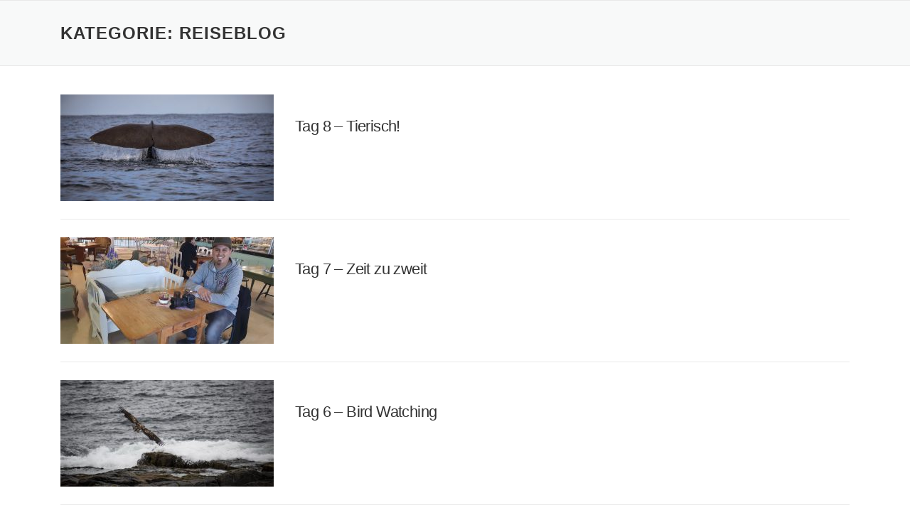

--- FILE ---
content_type: text/html; charset=UTF-8
request_url: https://cfmedia.at/category/reiseblog/
body_size: 8547
content:
<!DOCTYPE html>
<html lang="de">
<head>
<meta charset="UTF-8">
<meta name="viewport" content="width=device-width, initial-scale=1">
<link rel="profile" href="http://gmpg.org/xfn/11">
<title>Reiseblog &#8211; Chri Fischbacher Foto &amp; Film</title>
<meta name='robots' content='max-image-preview:large' />
<link rel='dns-prefetch' href='//stats.wp.com' />
<link rel="alternate" type="application/rss+xml" title="Chri Fischbacher Foto &amp; Film &raquo; Feed" href="https://cfmedia.at/feed/" />
<link rel="alternate" type="application/rss+xml" title="Chri Fischbacher Foto &amp; Film &raquo; Kommentar-Feed" href="https://cfmedia.at/comments/feed/" />
<link rel="alternate" type="application/rss+xml" title="Chri Fischbacher Foto &amp; Film &raquo; Reiseblog Kategorie-Feed" href="https://cfmedia.at/category/reiseblog/feed/" />
<style id='wp-img-auto-sizes-contain-inline-css' type='text/css'>
img:is([sizes=auto i],[sizes^="auto," i]){contain-intrinsic-size:3000px 1500px}
/*# sourceURL=wp-img-auto-sizes-contain-inline-css */
</style>
<style id='wp-emoji-styles-inline-css' type='text/css'>

	img.wp-smiley, img.emoji {
		display: inline !important;
		border: none !important;
		box-shadow: none !important;
		height: 1em !important;
		width: 1em !important;
		margin: 0 0.07em !important;
		vertical-align: -0.1em !important;
		background: none !important;
		padding: 0 !important;
	}
/*# sourceURL=wp-emoji-styles-inline-css */
</style>
<style id='wp-block-library-inline-css' type='text/css'>
:root{--wp-block-synced-color:#7a00df;--wp-block-synced-color--rgb:122,0,223;--wp-bound-block-color:var(--wp-block-synced-color);--wp-editor-canvas-background:#ddd;--wp-admin-theme-color:#007cba;--wp-admin-theme-color--rgb:0,124,186;--wp-admin-theme-color-darker-10:#006ba1;--wp-admin-theme-color-darker-10--rgb:0,107,160.5;--wp-admin-theme-color-darker-20:#005a87;--wp-admin-theme-color-darker-20--rgb:0,90,135;--wp-admin-border-width-focus:2px}@media (min-resolution:192dpi){:root{--wp-admin-border-width-focus:1.5px}}.wp-element-button{cursor:pointer}:root .has-very-light-gray-background-color{background-color:#eee}:root .has-very-dark-gray-background-color{background-color:#313131}:root .has-very-light-gray-color{color:#eee}:root .has-very-dark-gray-color{color:#313131}:root .has-vivid-green-cyan-to-vivid-cyan-blue-gradient-background{background:linear-gradient(135deg,#00d084,#0693e3)}:root .has-purple-crush-gradient-background{background:linear-gradient(135deg,#34e2e4,#4721fb 50%,#ab1dfe)}:root .has-hazy-dawn-gradient-background{background:linear-gradient(135deg,#faaca8,#dad0ec)}:root .has-subdued-olive-gradient-background{background:linear-gradient(135deg,#fafae1,#67a671)}:root .has-atomic-cream-gradient-background{background:linear-gradient(135deg,#fdd79a,#004a59)}:root .has-nightshade-gradient-background{background:linear-gradient(135deg,#330968,#31cdcf)}:root .has-midnight-gradient-background{background:linear-gradient(135deg,#020381,#2874fc)}:root{--wp--preset--font-size--normal:16px;--wp--preset--font-size--huge:42px}.has-regular-font-size{font-size:1em}.has-larger-font-size{font-size:2.625em}.has-normal-font-size{font-size:var(--wp--preset--font-size--normal)}.has-huge-font-size{font-size:var(--wp--preset--font-size--huge)}.has-text-align-center{text-align:center}.has-text-align-left{text-align:left}.has-text-align-right{text-align:right}.has-fit-text{white-space:nowrap!important}#end-resizable-editor-section{display:none}.aligncenter{clear:both}.items-justified-left{justify-content:flex-start}.items-justified-center{justify-content:center}.items-justified-right{justify-content:flex-end}.items-justified-space-between{justify-content:space-between}.screen-reader-text{border:0;clip-path:inset(50%);height:1px;margin:-1px;overflow:hidden;padding:0;position:absolute;width:1px;word-wrap:normal!important}.screen-reader-text:focus{background-color:#ddd;clip-path:none;color:#444;display:block;font-size:1em;height:auto;left:5px;line-height:normal;padding:15px 23px 14px;text-decoration:none;top:5px;width:auto;z-index:100000}html :where(.has-border-color){border-style:solid}html :where([style*=border-top-color]){border-top-style:solid}html :where([style*=border-right-color]){border-right-style:solid}html :where([style*=border-bottom-color]){border-bottom-style:solid}html :where([style*=border-left-color]){border-left-style:solid}html :where([style*=border-width]){border-style:solid}html :where([style*=border-top-width]){border-top-style:solid}html :where([style*=border-right-width]){border-right-style:solid}html :where([style*=border-bottom-width]){border-bottom-style:solid}html :where([style*=border-left-width]){border-left-style:solid}html :where(img[class*=wp-image-]){height:auto;max-width:100%}:where(figure){margin:0 0 1em}html :where(.is-position-sticky){--wp-admin--admin-bar--position-offset:var(--wp-admin--admin-bar--height,0px)}@media screen and (max-width:600px){html :where(.is-position-sticky){--wp-admin--admin-bar--position-offset:0px}}

/*# sourceURL=wp-block-library-inline-css */
</style><style id='global-styles-inline-css' type='text/css'>
:root{--wp--preset--aspect-ratio--square: 1;--wp--preset--aspect-ratio--4-3: 4/3;--wp--preset--aspect-ratio--3-4: 3/4;--wp--preset--aspect-ratio--3-2: 3/2;--wp--preset--aspect-ratio--2-3: 2/3;--wp--preset--aspect-ratio--16-9: 16/9;--wp--preset--aspect-ratio--9-16: 9/16;--wp--preset--color--black: #000000;--wp--preset--color--cyan-bluish-gray: #abb8c3;--wp--preset--color--white: #ffffff;--wp--preset--color--pale-pink: #f78da7;--wp--preset--color--vivid-red: #cf2e2e;--wp--preset--color--luminous-vivid-orange: #ff6900;--wp--preset--color--luminous-vivid-amber: #fcb900;--wp--preset--color--light-green-cyan: #7bdcb5;--wp--preset--color--vivid-green-cyan: #00d084;--wp--preset--color--pale-cyan-blue: #8ed1fc;--wp--preset--color--vivid-cyan-blue: #0693e3;--wp--preset--color--vivid-purple: #9b51e0;--wp--preset--gradient--vivid-cyan-blue-to-vivid-purple: linear-gradient(135deg,rgb(6,147,227) 0%,rgb(155,81,224) 100%);--wp--preset--gradient--light-green-cyan-to-vivid-green-cyan: linear-gradient(135deg,rgb(122,220,180) 0%,rgb(0,208,130) 100%);--wp--preset--gradient--luminous-vivid-amber-to-luminous-vivid-orange: linear-gradient(135deg,rgb(252,185,0) 0%,rgb(255,105,0) 100%);--wp--preset--gradient--luminous-vivid-orange-to-vivid-red: linear-gradient(135deg,rgb(255,105,0) 0%,rgb(207,46,46) 100%);--wp--preset--gradient--very-light-gray-to-cyan-bluish-gray: linear-gradient(135deg,rgb(238,238,238) 0%,rgb(169,184,195) 100%);--wp--preset--gradient--cool-to-warm-spectrum: linear-gradient(135deg,rgb(74,234,220) 0%,rgb(151,120,209) 20%,rgb(207,42,186) 40%,rgb(238,44,130) 60%,rgb(251,105,98) 80%,rgb(254,248,76) 100%);--wp--preset--gradient--blush-light-purple: linear-gradient(135deg,rgb(255,206,236) 0%,rgb(152,150,240) 100%);--wp--preset--gradient--blush-bordeaux: linear-gradient(135deg,rgb(254,205,165) 0%,rgb(254,45,45) 50%,rgb(107,0,62) 100%);--wp--preset--gradient--luminous-dusk: linear-gradient(135deg,rgb(255,203,112) 0%,rgb(199,81,192) 50%,rgb(65,88,208) 100%);--wp--preset--gradient--pale-ocean: linear-gradient(135deg,rgb(255,245,203) 0%,rgb(182,227,212) 50%,rgb(51,167,181) 100%);--wp--preset--gradient--electric-grass: linear-gradient(135deg,rgb(202,248,128) 0%,rgb(113,206,126) 100%);--wp--preset--gradient--midnight: linear-gradient(135deg,rgb(2,3,129) 0%,rgb(40,116,252) 100%);--wp--preset--font-size--small: 13px;--wp--preset--font-size--medium: 20px;--wp--preset--font-size--large: 36px;--wp--preset--font-size--x-large: 42px;--wp--preset--spacing--20: 0.44rem;--wp--preset--spacing--30: 0.67rem;--wp--preset--spacing--40: 1rem;--wp--preset--spacing--50: 1.5rem;--wp--preset--spacing--60: 2.25rem;--wp--preset--spacing--70: 3.38rem;--wp--preset--spacing--80: 5.06rem;--wp--preset--shadow--natural: 6px 6px 9px rgba(0, 0, 0, 0.2);--wp--preset--shadow--deep: 12px 12px 50px rgba(0, 0, 0, 0.4);--wp--preset--shadow--sharp: 6px 6px 0px rgba(0, 0, 0, 0.2);--wp--preset--shadow--outlined: 6px 6px 0px -3px rgb(255, 255, 255), 6px 6px rgb(0, 0, 0);--wp--preset--shadow--crisp: 6px 6px 0px rgb(0, 0, 0);}:where(.is-layout-flex){gap: 0.5em;}:where(.is-layout-grid){gap: 0.5em;}body .is-layout-flex{display: flex;}.is-layout-flex{flex-wrap: wrap;align-items: center;}.is-layout-flex > :is(*, div){margin: 0;}body .is-layout-grid{display: grid;}.is-layout-grid > :is(*, div){margin: 0;}:where(.wp-block-columns.is-layout-flex){gap: 2em;}:where(.wp-block-columns.is-layout-grid){gap: 2em;}:where(.wp-block-post-template.is-layout-flex){gap: 1.25em;}:where(.wp-block-post-template.is-layout-grid){gap: 1.25em;}.has-black-color{color: var(--wp--preset--color--black) !important;}.has-cyan-bluish-gray-color{color: var(--wp--preset--color--cyan-bluish-gray) !important;}.has-white-color{color: var(--wp--preset--color--white) !important;}.has-pale-pink-color{color: var(--wp--preset--color--pale-pink) !important;}.has-vivid-red-color{color: var(--wp--preset--color--vivid-red) !important;}.has-luminous-vivid-orange-color{color: var(--wp--preset--color--luminous-vivid-orange) !important;}.has-luminous-vivid-amber-color{color: var(--wp--preset--color--luminous-vivid-amber) !important;}.has-light-green-cyan-color{color: var(--wp--preset--color--light-green-cyan) !important;}.has-vivid-green-cyan-color{color: var(--wp--preset--color--vivid-green-cyan) !important;}.has-pale-cyan-blue-color{color: var(--wp--preset--color--pale-cyan-blue) !important;}.has-vivid-cyan-blue-color{color: var(--wp--preset--color--vivid-cyan-blue) !important;}.has-vivid-purple-color{color: var(--wp--preset--color--vivid-purple) !important;}.has-black-background-color{background-color: var(--wp--preset--color--black) !important;}.has-cyan-bluish-gray-background-color{background-color: var(--wp--preset--color--cyan-bluish-gray) !important;}.has-white-background-color{background-color: var(--wp--preset--color--white) !important;}.has-pale-pink-background-color{background-color: var(--wp--preset--color--pale-pink) !important;}.has-vivid-red-background-color{background-color: var(--wp--preset--color--vivid-red) !important;}.has-luminous-vivid-orange-background-color{background-color: var(--wp--preset--color--luminous-vivid-orange) !important;}.has-luminous-vivid-amber-background-color{background-color: var(--wp--preset--color--luminous-vivid-amber) !important;}.has-light-green-cyan-background-color{background-color: var(--wp--preset--color--light-green-cyan) !important;}.has-vivid-green-cyan-background-color{background-color: var(--wp--preset--color--vivid-green-cyan) !important;}.has-pale-cyan-blue-background-color{background-color: var(--wp--preset--color--pale-cyan-blue) !important;}.has-vivid-cyan-blue-background-color{background-color: var(--wp--preset--color--vivid-cyan-blue) !important;}.has-vivid-purple-background-color{background-color: var(--wp--preset--color--vivid-purple) !important;}.has-black-border-color{border-color: var(--wp--preset--color--black) !important;}.has-cyan-bluish-gray-border-color{border-color: var(--wp--preset--color--cyan-bluish-gray) !important;}.has-white-border-color{border-color: var(--wp--preset--color--white) !important;}.has-pale-pink-border-color{border-color: var(--wp--preset--color--pale-pink) !important;}.has-vivid-red-border-color{border-color: var(--wp--preset--color--vivid-red) !important;}.has-luminous-vivid-orange-border-color{border-color: var(--wp--preset--color--luminous-vivid-orange) !important;}.has-luminous-vivid-amber-border-color{border-color: var(--wp--preset--color--luminous-vivid-amber) !important;}.has-light-green-cyan-border-color{border-color: var(--wp--preset--color--light-green-cyan) !important;}.has-vivid-green-cyan-border-color{border-color: var(--wp--preset--color--vivid-green-cyan) !important;}.has-pale-cyan-blue-border-color{border-color: var(--wp--preset--color--pale-cyan-blue) !important;}.has-vivid-cyan-blue-border-color{border-color: var(--wp--preset--color--vivid-cyan-blue) !important;}.has-vivid-purple-border-color{border-color: var(--wp--preset--color--vivid-purple) !important;}.has-vivid-cyan-blue-to-vivid-purple-gradient-background{background: var(--wp--preset--gradient--vivid-cyan-blue-to-vivid-purple) !important;}.has-light-green-cyan-to-vivid-green-cyan-gradient-background{background: var(--wp--preset--gradient--light-green-cyan-to-vivid-green-cyan) !important;}.has-luminous-vivid-amber-to-luminous-vivid-orange-gradient-background{background: var(--wp--preset--gradient--luminous-vivid-amber-to-luminous-vivid-orange) !important;}.has-luminous-vivid-orange-to-vivid-red-gradient-background{background: var(--wp--preset--gradient--luminous-vivid-orange-to-vivid-red) !important;}.has-very-light-gray-to-cyan-bluish-gray-gradient-background{background: var(--wp--preset--gradient--very-light-gray-to-cyan-bluish-gray) !important;}.has-cool-to-warm-spectrum-gradient-background{background: var(--wp--preset--gradient--cool-to-warm-spectrum) !important;}.has-blush-light-purple-gradient-background{background: var(--wp--preset--gradient--blush-light-purple) !important;}.has-blush-bordeaux-gradient-background{background: var(--wp--preset--gradient--blush-bordeaux) !important;}.has-luminous-dusk-gradient-background{background: var(--wp--preset--gradient--luminous-dusk) !important;}.has-pale-ocean-gradient-background{background: var(--wp--preset--gradient--pale-ocean) !important;}.has-electric-grass-gradient-background{background: var(--wp--preset--gradient--electric-grass) !important;}.has-midnight-gradient-background{background: var(--wp--preset--gradient--midnight) !important;}.has-small-font-size{font-size: var(--wp--preset--font-size--small) !important;}.has-medium-font-size{font-size: var(--wp--preset--font-size--medium) !important;}.has-large-font-size{font-size: var(--wp--preset--font-size--large) !important;}.has-x-large-font-size{font-size: var(--wp--preset--font-size--x-large) !important;}
/*# sourceURL=global-styles-inline-css */
</style>

<style id='classic-theme-styles-inline-css' type='text/css'>
/*! This file is auto-generated */
.wp-block-button__link{color:#fff;background-color:#32373c;border-radius:9999px;box-shadow:none;text-decoration:none;padding:calc(.667em + 2px) calc(1.333em + 2px);font-size:1.125em}.wp-block-file__button{background:#32373c;color:#fff;text-decoration:none}
/*# sourceURL=/wp-includes/css/classic-themes.min.css */
</style>
<link rel='stylesheet' id='onepress-animate-css' href='https://cfmedia.at/wp-content/themes/onepress/assets/css/animate.min.css?ver=2.3.16' type='text/css' media='all' />
<link rel='stylesheet' id='onepress-fa-css' href='https://cfmedia.at/wp-content/themes/onepress/assets/fontawesome-v6/css/all.min.css?ver=6.5.1' type='text/css' media='all' />
<link rel='stylesheet' id='onepress-fa-shims-css' href='https://cfmedia.at/wp-content/themes/onepress/assets/fontawesome-v6/css/v4-shims.min.css?ver=6.5.1' type='text/css' media='all' />
<link rel='stylesheet' id='onepress-bootstrap-css' href='https://cfmedia.at/wp-content/themes/onepress/assets/css/bootstrap.min.css?ver=2.3.16' type='text/css' media='all' />
<link rel='stylesheet' id='onepress-style-css' href='https://cfmedia.at/wp-content/themes/onepress/style.css?ver=ecf1bbe78cfb8fa777dedbef2c61a502' type='text/css' media='all' />
<style id='onepress-style-inline-css' type='text/css'>
#main .video-section section.hero-slideshow-wrapper{background:transparent}.hero-slideshow-wrapper:after{position:absolute;top:0px;left:0px;width:100%;height:100%;background-color:rgba(0,0,0,0.3);display:block;content:""}#parallax-hero .jarallax-container .parallax-bg:before{background-color:rgba(0,0,0,0.3)}.body-desktop .parallax-hero .hero-slideshow-wrapper:after{display:none!important}#parallax-hero>.parallax-bg::before{background-color:rgba(0,0,0,0.3);opacity:1}.body-desktop .parallax-hero .hero-slideshow-wrapper:after{display:none!important}a,.screen-reader-text:hover,.screen-reader-text:active,.screen-reader-text:focus,.header-social a,.onepress-menu a:hover,.onepress-menu ul li a:hover,.onepress-menu li.onepress-current-item>a,.onepress-menu ul li.current-menu-item>a,.onepress-menu>li a.menu-actived,.onepress-menu.onepress-menu-mobile li.onepress-current-item>a,.site-footer a,.site-footer .footer-social a:hover,.site-footer .btt a:hover,.highlight,#comments .comment .comment-wrapper .comment-meta .comment-time:hover,#comments .comment .comment-wrapper .comment-meta .comment-reply-link:hover,#comments .comment .comment-wrapper .comment-meta .comment-edit-link:hover,.btn-theme-primary-outline,.sidebar .widget a:hover,.section-services .service-item .service-image i,.counter_item .counter__number,.team-member .member-thumb .member-profile a:hover,.icon-background-default{color:#ffffff}input[type="reset"],input[type="submit"],input[type="submit"],input[type="reset"]:hover,input[type="submit"]:hover,input[type="submit"]:hover .nav-links a:hover,.btn-theme-primary,.btn-theme-primary-outline:hover,.section-testimonials .card-theme-primary,.woocommerce #respond input#submit,.woocommerce a.button,.woocommerce button.button,.woocommerce input.button,.woocommerce button.button.alt,.pirate-forms-submit-button,.pirate-forms-submit-button:hover,input[type="reset"],input[type="submit"],input[type="submit"],.pirate-forms-submit-button,.contact-form div.wpforms-container-full .wpforms-form .wpforms-submit,.contact-form div.wpforms-container-full .wpforms-form .wpforms-submit:hover,.nav-links a:hover,.nav-links a.current,.nav-links .page-numbers:hover,.nav-links .page-numbers.current{background:#ffffff}.btn-theme-primary-outline,.btn-theme-primary-outline:hover,.pricing__item:hover,.section-testimonials .card-theme-primary,.entry-content blockquote{border-color:#ffffff}.feature-item:hover .icon-background-default{color:#000000}.page-header.page--cover{text-align:left}.page-header:not(.page--cover){text-align:left}.site-header,.is-transparent .site-header.header-fixed{background:#020202;border-bottom:0px none}#footer-widgets{}.gallery-carousel .g-item{padding:0px 0px}.gallery-carousel-wrap{margin-left:-0px;margin-right:-0px}.gallery-grid .g-item,.gallery-masonry .g-item .inner{padding:0px}.gallery-grid-wrap,.gallery-masonry-wrap{margin-left:-0px;margin-right:-0px}.gallery-justified-wrap{margin-left:-0px;margin-right:-0px}body .c-bully{color:#ffffff}.bgimage-testimonials{background-image:url("https://cfmedia.at/wp-content/uploads/2017/10/Landschaft_Fotograf_Christian_Fischbacher.jpg")}.section-gallery{padding-top:0px;padding-bottom:0px;background-color:rgba(0,0,0,1)}.section-team{background-color:rgba(0,0,0,1)}.section-services{background-color:rgba(0,0,0,1)}.section-about{background-color:rgba(0,0,0,1)}.section-clients{background-color:rgba(0,0,0,1)}.section-testimonials{background-color:rgba(255,255,255,0)}.section-cta{padding-top:200px;background-image:url("https://cfmedia.at/wp-content/uploads/2022/01/webHGGGG-scaled.jpg")}.section-contact{background-color:rgba(0,0,0,1)}
/*# sourceURL=onepress-style-inline-css */
</style>
<link rel='stylesheet' id='onepress-gallery-lightgallery-css' href='https://cfmedia.at/wp-content/themes/onepress/assets/css/lightgallery.css?ver=ecf1bbe78cfb8fa777dedbef2c61a502' type='text/css' media='all' />
<link rel='stylesheet' id='onepress-plus-style-css' href='https://cfmedia.at/wp-content/plugins/onepress-plus/onepress-plus.css?ver=2.3.10' type='text/css' media='all' />
<script type="text/javascript" src="https://cfmedia.at/wp-includes/js/jquery/jquery.min.js?ver=3.7.1" id="jquery-core-js"></script>
<script type="text/javascript" src="https://cfmedia.at/wp-includes/js/jquery/jquery-migrate.min.js?ver=3.4.1" id="jquery-migrate-js"></script>
<link rel="https://api.w.org/" href="https://cfmedia.at/wp-json/" /><link rel="alternate" title="JSON" type="application/json" href="https://cfmedia.at/wp-json/wp/v2/categories/47" /><link rel="EditURI" type="application/rsd+xml" title="RSD" href="https://cfmedia.at/xmlrpc.php?rsd" />

	<style>img#wpstats{display:none}</style>
		<style class="wp-typography-print-styles" type="text/css">
body, body p { 
	color: #ffffff;
	font-style: normal;
 } 
 #page .site-branding .site-title, #page .site-branding .site-text-logo { 
	font-family: "Century Gothic";
	font-style: normal;
 } 
  
 .onepress-menu a { 
	font-style: normal;
 } 
 .hero__content .hero-large-text, .hero__content .hcl2-content h1, .hero__content .hcl2-content h2, .hero__content .hcl2-content h3 { 
	color: #ffffff;
	font-style: normal;
 } 
  
  
 
</style></head>

<body class="archive category category-reiseblog category-47 wp-theme-onepress site-header-sticky site-header-transparent">
<div id="page" class="hfeed site">
	<a class="skip-link screen-reader-text" href="#content">Zum Inhalt springen</a>
	<div id="header-section" class="h-below-hero no-transparent">		<header id="masthead" class="site-header header-contained is-sticky no-scroll no-t h-below-hero" role="banner">
			<div class="container">
				<div class="site-branding">
					<div class="site-brand-inner no-logo-img no-desc"></div>				</div>
				<div class="header-right-wrapper">
					<a href="#0" id="nav-toggle">Menü<span></span></a>
					<nav id="site-navigation" class="main-navigation" role="navigation">
						<ul class="onepress-menu">
													</ul>
					</nav>

				</div>
			</div>
		</header>
		</div>
	<div id="content" class="site-content">

		<div class="page-header">
			<div class="container">
				<h1 class="page-title">Kategorie: <span>Reiseblog</span></h1>							</div>
		</div>

		
		<div id="content-inside" class="container no-sidebar">
			<div id="primary" class="content-area">
				<main id="main" class="site-main" role="main">

				
										
						<article id="post-1699" class="list-article clearfix post-1699 post type-post status-publish format-standard has-post-thumbnail hentry category-reiseblog">
		<div class="list-article-thumb">
		<a href="https://cfmedia.at/tag-8-tierisch/">
			<img width="300" height="150" src="https://cfmedia.at/wp-content/uploads/2018/06/day7-2-von-5-300x150.jpg" class="attachment-onepress-blog-small size-onepress-blog-small wp-post-image" alt="" decoding="async" />		</a>
	</div>
	
	<div class="list-article-content">
					<div class="list-article-meta">
				<a href="https://cfmedia.at/category/reiseblog/" rel="category tag">Reiseblog</a>			</div>
						<header class="entry-header">
			<h2 class="entry-title"><a href="https://cfmedia.at/tag-8-tierisch/" rel="bookmark">Tag 8 &#8211; Tierisch!</a></h2>		</header>
						<div class="entry-excerpt">
			<p>Heute sind wir ganz früh aus den Federn, um pünktlich zu einem unserer Highlights zu kommen. Geplant wäre dies bereits gestern schon gewesen, leider jedoch spielte da das Wetter noch &#8230;</p>
		</div>
					</div>

</article>

					
						<article id="post-1695" class="list-article clearfix post-1695 post type-post status-publish format-standard has-post-thumbnail hentry category-reiseblog">
		<div class="list-article-thumb">
		<a href="https://cfmedia.at/tag-7-zeit-zu-zweit/">
			<img width="300" height="150" src="https://cfmedia.at/wp-content/uploads/2018/06/34669891_1970533952970965_3122407985440096256_n-300x150.jpg" class="attachment-onepress-blog-small size-onepress-blog-small wp-post-image" alt="" decoding="async" />		</a>
	</div>
	
	<div class="list-article-content">
					<div class="list-article-meta">
				<a href="https://cfmedia.at/category/reiseblog/" rel="category tag">Reiseblog</a>			</div>
						<header class="entry-header">
			<h2 class="entry-title"><a href="https://cfmedia.at/tag-7-zeit-zu-zweit/" rel="bookmark">Tag 7 &#8211; Zeit zu zweit</a></h2>		</header>
						<div class="entry-excerpt">
			<p>Heute machten wir einen ganz lockeren und gemütlichen Tag. Nach dem Frühstück reisten wir weiter, in eine der größten Städte der Vesteralen, nach Harstad. Raus aus der Natur und rein &#8230;</p>
		</div>
					</div>

</article>

					
						<article id="post-1668" class="list-article clearfix post-1668 post type-post status-publish format-standard has-post-thumbnail hentry category-reiseblog">
		<div class="list-article-thumb">
		<a href="https://cfmedia.at/tag-6-bird-waching/">
			<img width="300" height="150" src="https://cfmedia.at/wp-content/uploads/2018/06/day6-21-von-22-300x150.jpg" class="attachment-onepress-blog-small size-onepress-blog-small wp-post-image" alt="" decoding="async" />		</a>
	</div>
	
	<div class="list-article-content">
					<div class="list-article-meta">
				<a href="https://cfmedia.at/category/reiseblog/" rel="category tag">Reiseblog</a>			</div>
						<header class="entry-header">
			<h2 class="entry-title"><a href="https://cfmedia.at/tag-6-bird-waching/" rel="bookmark">Tag 6 &#8211; Bird Watching</a></h2>		</header>
						<div class="entry-excerpt">
			<p>Voller Tatendrang überlegten wir uns was wir alles auf den Vesteralen anstellen können. Da wir mit den Elchen bisher noch kein Glück hatten, entschlossen wir uns andere Tiere zu suchen. &#8230;</p>
		</div>
					</div>

</article>

					
						<article id="post-1659" class="list-article clearfix post-1659 post type-post status-publish format-standard has-post-thumbnail hentry category-reiseblog">
		<div class="list-article-thumb">
		<a href="https://cfmedia.at/tag-5-als-es-sommer-wurde/">
			<img width="300" height="150" src="https://cfmedia.at/wp-content/uploads/2018/06/day5-2-von-5-300x150.jpg" class="attachment-onepress-blog-small size-onepress-blog-small wp-post-image" alt="" decoding="async" loading="lazy" />		</a>
	</div>
	
	<div class="list-article-content">
					<div class="list-article-meta">
				<a href="https://cfmedia.at/category/reiseblog/" rel="category tag">Reiseblog</a>			</div>
						<header class="entry-header">
			<h2 class="entry-title"><a href="https://cfmedia.at/tag-5-als-es-sommer-wurde/" rel="bookmark">Tag 5 &#8211; Als es Sommer wurde</a></h2>		</header>
						<div class="entry-excerpt">
			<p>Heute begann unser Tag sehr traurig, da wir aus unserer gemütlichen Rorbu in Mortsund auschecken mussten. Wir blicken auf 4 Tage Lofoten zurück, die zum Teil stürmisch aber stets unglaublich &#8230;</p>
		</div>
					</div>

</article>

					
						<article id="post-1648" class="list-article clearfix post-1648 post type-post status-publish format-standard has-post-thumbnail hentry category-reiseblog">
		<div class="list-article-thumb">
		<a href="https://cfmedia.at/tag-4/">
			<img width="300" height="150" src="https://cfmedia.at/wp-content/uploads/2018/06/day4-1-von-7-300x150.jpg" class="attachment-onepress-blog-small size-onepress-blog-small wp-post-image" alt="" decoding="async" loading="lazy" />		</a>
	</div>
	
	<div class="list-article-content">
					<div class="list-article-meta">
				<a href="https://cfmedia.at/category/reiseblog/" rel="category tag">Reiseblog</a>			</div>
						<header class="entry-header">
			<h2 class="entry-title"><a href="https://cfmedia.at/tag-4/" rel="bookmark">Tag 4 &#8211; Der Wintereinbruch</a></h2>		</header>
						<div class="entry-excerpt">
			<p>Nach einer sehr lebendigen (aber kuscheligen) Nacht in unserer Rorbu, ein heftiges Unwetter hatte sich ausgetobt, sind wir top motiviert zum Frühstück spaziert. Das Wetter hatte sich gebessert und es &#8230;</p>
		</div>
					</div>

</article>

					
						<article id="post-1639" class="list-article clearfix post-1639 post type-post status-publish format-standard has-post-thumbnail hentry category-reiseblog">
		<div class="list-article-thumb">
		<a href="https://cfmedia.at/tag-3-typisch-norwegisch/">
			<img width="300" height="150" src="https://cfmedia.at/wp-content/uploads/2018/06/tag3-6-von-7-300x150.jpg" class="attachment-onepress-blog-small size-onepress-blog-small wp-post-image" alt="" decoding="async" loading="lazy" />		</a>
	</div>
	
	<div class="list-article-content">
					<div class="list-article-meta">
				<a href="https://cfmedia.at/category/reiseblog/" rel="category tag">Reiseblog</a>			</div>
						<header class="entry-header">
			<h2 class="entry-title"><a href="https://cfmedia.at/tag-3-typisch-norwegisch/" rel="bookmark">Tag 3 &#8211; Typisch norwegisch!?</a></h2>		</header>
						<div class="entry-excerpt">
			<p>Die erste Nacht in unserem Rorbu haben wir hinter uns. Fazit: Wir haben sehr gut geschlafen! 🙂 Nach dem Frühstück waren wir voller Tatendrang, jedoch war da die eine Sache&#8230; &#8230;</p>
		</div>
					</div>

</article>

					
						<article id="post-1630" class="list-article clearfix post-1630 post type-post status-publish format-standard has-post-thumbnail hentry category-reiseblog">
		<div class="list-article-thumb">
		<a href="https://cfmedia.at/tag-2-die-grosse-reise/">
			<img width="300" height="150" src="https://cfmedia.at/wp-content/uploads/2018/06/Norway_d2-6-von-7-300x150.jpg" class="attachment-onepress-blog-small size-onepress-blog-small wp-post-image" alt="" decoding="async" loading="lazy" />		</a>
	</div>
	
	<div class="list-article-content">
					<div class="list-article-meta">
				<a href="https://cfmedia.at/category/reiseblog/" rel="category tag">Reiseblog</a>			</div>
						<header class="entry-header">
			<h2 class="entry-title"><a href="https://cfmedia.at/tag-2-die-grosse-reise/" rel="bookmark">Tag 2 &#8211; Die große Reise</a></h2>		</header>
						<div class="entry-excerpt">
			<p>Nach einem ausgiebigen Frühstück sind wir heute um 08.30 Uhr in Narvik gestartet. Unser erstes Ziel war Skarberget. Dort angekommen sind wir direkt mit dem Auto auf die Fähre gefahren &#8230;</p>
		</div>
					</div>

</article>

					
						<article id="post-1623" class="list-article clearfix post-1623 post type-post status-publish format-standard has-post-thumbnail hentry category-reiseblog">
		<div class="list-article-thumb">
		<a href="https://cfmedia.at/tag-1-die-anreise/">
			<img width="300" height="150" src="https://cfmedia.at/wp-content/uploads/2018/06/Norway_d1-2-von-5-300x150.jpg" class="attachment-onepress-blog-small size-onepress-blog-small wp-post-image" alt="" decoding="async" loading="lazy" />		</a>
	</div>
	
	<div class="list-article-content">
					<div class="list-article-meta">
				<a href="https://cfmedia.at/category/reiseblog/" rel="category tag">Reiseblog</a>			</div>
						<header class="entry-header">
			<h2 class="entry-title"><a href="https://cfmedia.at/tag-1-die-anreise/" rel="bookmark">Tag 1 &#8211; Die Anreise</a></h2>		</header>
						<div class="entry-excerpt">
			<p>Heute machten wir uns früh auf den Weg nach München. Von dort ging es zuerst nach Oslo, wo wir einen kurzen Aufenthalt hatten. Bei 25° genossen wir noch eine Pizza &#8230;</p>
		</div>
					</div>

</article>

					
						<article id="post-1616" class="list-article clearfix post-1616 post type-post status-publish format-standard has-post-thumbnail hentry category-reiseblog">
		<div class="list-article-thumb">
		<a href="https://cfmedia.at/die-letzten-vorbereitungen/">
			<img width="300" height="150" src="https://cfmedia.at/wp-content/uploads/2018/05/aufunddavon-300x150.jpg" class="attachment-onepress-blog-small size-onepress-blog-small wp-post-image" alt="" decoding="async" loading="lazy" />		</a>
	</div>
	
	<div class="list-article-content">
					<div class="list-article-meta">
				<a href="https://cfmedia.at/category/reiseblog/" rel="category tag">Reiseblog</a>			</div>
						<header class="entry-header">
			<h2 class="entry-title"><a href="https://cfmedia.at/die-letzten-vorbereitungen/" rel="bookmark">Die letzten Vorbereitungen</a></h2>		</header>
						<div class="entry-excerpt">
			<p>Morgen bzw. heute geht es los. Der nächste Traum wird war und es geht ab nach Norwegen auf die Lofoten und Vesteralen. Nachdem der halbe Tag mit packen und Diskussionen &#8230;</p>
		</div>
					</div>

</article>

					
					
				
				</main>
			</div>

            
		</div>
	</div>

	<footer id="colophon" class="site-footer" role="contentinfo">
							<div class="footer-connect">
				<div class="container">
					<div class="row">
						 <div class="col-md-8 offset-md-2 col-sm-12 offset-md-0">			<div class="footer-social">
				<div class="footer-social-icons"><a target="_blank" href="https://www.facebook.com/FischbacherPhotography/" title="Facebook"><i class="fa fa fa-facebook-square"></i></a><a target="_blank" href="https://www.instagram.com/fischbacher_photography/?hl=de" title="Instagram"><i class="fa fa fa-instagram"></i></a></div>			</div>
		</div>					</div>
				</div>
			</div>
	
		<div class="site-info">
			<div class="container">
									<div class="btt">
						<a class="back-to-top" href="#page" title="Zurück nach oben"><i class="fa fa-angle-double-up wow flash" data-wow-duration="2s"></i></a>
					</div>
								Copyright © 2020 - Christian Fischbacher			</div>
		</div>

	</footer>
	</div>


<script type="speculationrules">
{"prefetch":[{"source":"document","where":{"and":[{"href_matches":"/*"},{"not":{"href_matches":["/wp-*.php","/wp-admin/*","/wp-content/uploads/*","/wp-content/*","/wp-content/plugins/*","/wp-content/themes/onepress/*","/*\\?(.+)"]}},{"not":{"selector_matches":"a[rel~=\"nofollow\"]"}},{"not":{"selector_matches":".no-prefetch, .no-prefetch a"}}]},"eagerness":"conservative"}]}
</script>
<script type="text/javascript" src="https://cfmedia.at/wp-content/themes/onepress/assets/js/isotope.pkgd.min.js?ver=2.3.16" id="onepress-gallery-masonry-js"></script>
<script type="text/javascript" id="onepress-theme-js-extra">
/* <![CDATA[ */
var onepress_js_settings = {"onepress_disable_animation":"","onepress_disable_sticky_header":"0","onepress_vertical_align_menu":"0","hero_animation":"flipInX","hero_speed":"1000","hero_fade":"750","submenu_width":"0","hero_duration":"5000","hero_disable_preload":"","disabled_google_font":"","is_home":"","gallery_enable":"1","is_rtl":"","parallax_speed":"0.5"};
//# sourceURL=onepress-theme-js-extra
/* ]]> */
</script>
<script type="text/javascript" src="https://cfmedia.at/wp-content/themes/onepress/assets/js/theme-all.min.js?ver=2.3.16" id="onepress-theme-js"></script>
<script type="text/javascript" src="https://cfmedia.at/wp-content/themes/onepress/assets/js/owl.carousel.min.js?ver=ecf1bbe78cfb8fa777dedbef2c61a502" id="onepress-gallery-carousel-js"></script>
<script type="text/javascript" src="https://cfmedia.at/wp-content/plugins/onepress-plus/assets/js/slider.js?ver=ecf1bbe78cfb8fa777dedbef2c61a502" id="onepress-plus-slider-js"></script>
<script type="text/javascript" id="onepress-plus-js-extra">
/* <![CDATA[ */
var OnePress_Plus = {"ajax_url":"https://cfmedia.at/wp-admin/admin-ajax.php","browser_warning":" Your browser does not support the video tag. I suggest you upgrade your browser."};
//# sourceURL=onepress-plus-js-extra
/* ]]> */
</script>
<script type="text/javascript" src="https://cfmedia.at/wp-content/plugins/onepress-plus/assets/js/onepress-plus.js?ver=2.3.10" id="onepress-plus-js"></script>
<script type="text/javascript" id="jetpack-stats-js-before">
/* <![CDATA[ */
_stq = window._stq || [];
_stq.push([ "view", {"v":"ext","blog":"138226189","post":"0","tz":"1","srv":"cfmedia.at","arch_cat":"reiseblog","arch_results":"9","j":"1:15.4"} ]);
_stq.push([ "clickTrackerInit", "138226189", "0" ]);
//# sourceURL=jetpack-stats-js-before
/* ]]> */
</script>
<script type="text/javascript" src="https://stats.wp.com/e-202604.js" id="jetpack-stats-js" defer="defer" data-wp-strategy="defer"></script>
<script id="wp-emoji-settings" type="application/json">
{"baseUrl":"https://s.w.org/images/core/emoji/17.0.2/72x72/","ext":".png","svgUrl":"https://s.w.org/images/core/emoji/17.0.2/svg/","svgExt":".svg","source":{"concatemoji":"https://cfmedia.at/wp-includes/js/wp-emoji-release.min.js?ver=ecf1bbe78cfb8fa777dedbef2c61a502"}}
</script>
<script type="module">
/* <![CDATA[ */
/*! This file is auto-generated */
const a=JSON.parse(document.getElementById("wp-emoji-settings").textContent),o=(window._wpemojiSettings=a,"wpEmojiSettingsSupports"),s=["flag","emoji"];function i(e){try{var t={supportTests:e,timestamp:(new Date).valueOf()};sessionStorage.setItem(o,JSON.stringify(t))}catch(e){}}function c(e,t,n){e.clearRect(0,0,e.canvas.width,e.canvas.height),e.fillText(t,0,0);t=new Uint32Array(e.getImageData(0,0,e.canvas.width,e.canvas.height).data);e.clearRect(0,0,e.canvas.width,e.canvas.height),e.fillText(n,0,0);const a=new Uint32Array(e.getImageData(0,0,e.canvas.width,e.canvas.height).data);return t.every((e,t)=>e===a[t])}function p(e,t){e.clearRect(0,0,e.canvas.width,e.canvas.height),e.fillText(t,0,0);var n=e.getImageData(16,16,1,1);for(let e=0;e<n.data.length;e++)if(0!==n.data[e])return!1;return!0}function u(e,t,n,a){switch(t){case"flag":return n(e,"\ud83c\udff3\ufe0f\u200d\u26a7\ufe0f","\ud83c\udff3\ufe0f\u200b\u26a7\ufe0f")?!1:!n(e,"\ud83c\udde8\ud83c\uddf6","\ud83c\udde8\u200b\ud83c\uddf6")&&!n(e,"\ud83c\udff4\udb40\udc67\udb40\udc62\udb40\udc65\udb40\udc6e\udb40\udc67\udb40\udc7f","\ud83c\udff4\u200b\udb40\udc67\u200b\udb40\udc62\u200b\udb40\udc65\u200b\udb40\udc6e\u200b\udb40\udc67\u200b\udb40\udc7f");case"emoji":return!a(e,"\ud83e\u1fac8")}return!1}function f(e,t,n,a){let r;const o=(r="undefined"!=typeof WorkerGlobalScope&&self instanceof WorkerGlobalScope?new OffscreenCanvas(300,150):document.createElement("canvas")).getContext("2d",{willReadFrequently:!0}),s=(o.textBaseline="top",o.font="600 32px Arial",{});return e.forEach(e=>{s[e]=t(o,e,n,a)}),s}function r(e){var t=document.createElement("script");t.src=e,t.defer=!0,document.head.appendChild(t)}a.supports={everything:!0,everythingExceptFlag:!0},new Promise(t=>{let n=function(){try{var e=JSON.parse(sessionStorage.getItem(o));if("object"==typeof e&&"number"==typeof e.timestamp&&(new Date).valueOf()<e.timestamp+604800&&"object"==typeof e.supportTests)return e.supportTests}catch(e){}return null}();if(!n){if("undefined"!=typeof Worker&&"undefined"!=typeof OffscreenCanvas&&"undefined"!=typeof URL&&URL.createObjectURL&&"undefined"!=typeof Blob)try{var e="postMessage("+f.toString()+"("+[JSON.stringify(s),u.toString(),c.toString(),p.toString()].join(",")+"));",a=new Blob([e],{type:"text/javascript"});const r=new Worker(URL.createObjectURL(a),{name:"wpTestEmojiSupports"});return void(r.onmessage=e=>{i(n=e.data),r.terminate(),t(n)})}catch(e){}i(n=f(s,u,c,p))}t(n)}).then(e=>{for(const n in e)a.supports[n]=e[n],a.supports.everything=a.supports.everything&&a.supports[n],"flag"!==n&&(a.supports.everythingExceptFlag=a.supports.everythingExceptFlag&&a.supports[n]);var t;a.supports.everythingExceptFlag=a.supports.everythingExceptFlag&&!a.supports.flag,a.supports.everything||((t=a.source||{}).concatemoji?r(t.concatemoji):t.wpemoji&&t.twemoji&&(r(t.twemoji),r(t.wpemoji)))});
//# sourceURL=https://cfmedia.at/wp-includes/js/wp-emoji-loader.min.js
/* ]]> */
</script>

</body>
</html>
